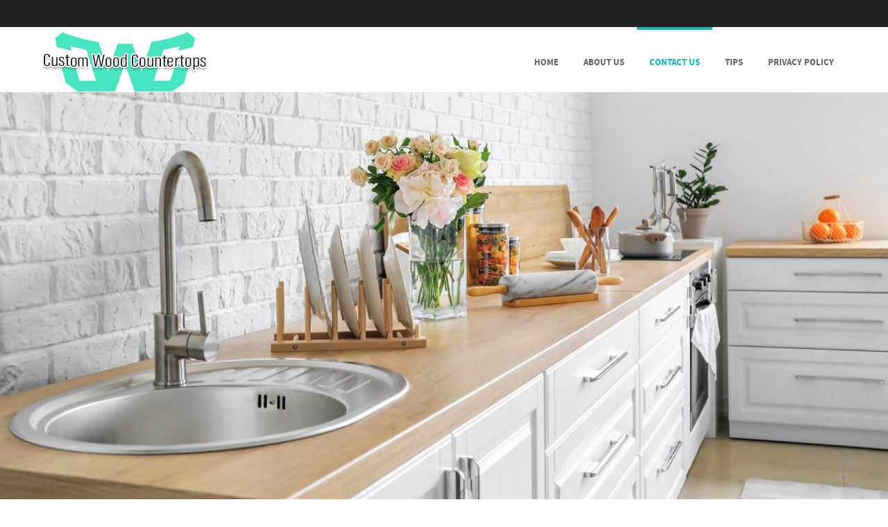

--- FILE ---
content_type: text/css
request_url: https://arkansas.customwoodcountertops.net/wp-content/themes/formation/css/blue.css
body_size: 53
content:
/**
 * @package formation
 * @since formation 1.0
 *
 */
 
.main-navigation li:hover > a,
.main-navigation li.current_page_item a,
.main-navigation li.current-menu-item a {
	border-top: 4px solid #10b9b9;
	background-color: #FFF;
	color: #10b9b9;
}
.main-navigation > li > a, .main-navigation li.current_page_ancestor a {
	border-top: 4px solid #10b9b9;
	color: #10b9b9;
}
.main-navigation ul ul li:hover > a,
.main-navigation ul ul li.current_page_item a,
.main-navigation ul ul li.current-menu-item a {
	border-top: 0;
}
.main-navigation ul ul {
	border-top: 4px solid #10b9b9;
}
.main-small-navigation li:hover > a,
.main-small-navigation li.current_page_item a,
.main-small-navigation li.current-menu-item a,
.main-small-navigation ul ul a:hover {
	color: #10b9b9;
}
.widget-title {
	border-bottom: 4px solid #10b9b9;
}
.genericon:hover {
	color: #10b9b9;
}
.flex-caption-title { 
	background-color: #10b9b9;
}
.entry-meta a {
	color: #10b9b9;
}
.featuretext_middle {
	border-top: 1px solid #10b9b9;
}
.socialIcons a, .socialIcons a:visited {
	color: #10b9b9;
}
.authorLinks a{
	color: #10b9b9; 
}
.thumbs-more-link a{
	background-color: #10b9b9;
}
.more-link {
	background-color: #10b9b9;
}
.grid-more-link {
	background-color: #10b9b9;
}
#smoothup:hover { 
	background-color: #10b9b9;
}
.comment .reply { 
	background-color:  #10b9b9;
}
.featuretext_button a {
	background-color: #10b9b9;
}
.tagcloud a {
	border: 1px solid #10b9b9;
}
.tagcloud a:hover {
	background: #10b9b9;
}
.entry-content a, .entry-content a:visited, .entry-summary a, .entry-summary a:visited{
    color: #10b9b9;
}
.entry-content a:hover, .entry-summary a:hover{
    color: #666;
}
.grid-more-link a, .grid-more-link a:visited, .grid-more-link a hover{
	color: #FFF;
}